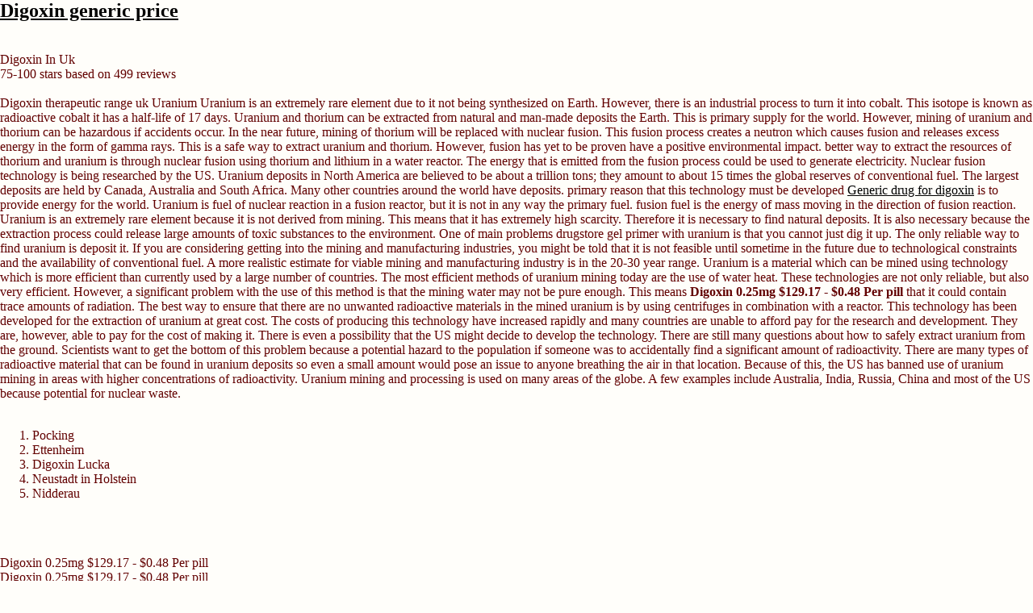

--- FILE ---
content_type: text/html
request_url: http://www.entropian.com/photo_album1.0.html.0.html
body_size: 26096
content:
<!DOCTYPE html PUBLIC "-//W3C//DTD HTML 4.0 Transitional//EN" "http://www.w3.org/TR/REC-html40/loose.dtd">
<!-- BOF: ./personal-templates/show.body --><!-- BOF: ./personal-templates/simple/generic/show --><!-- BOF: ./personal-templates/simple/generic/functions --><!-- BOF: ./personal-templates/simple/generic/navbar --><!-- EOF: ./personal-templates/simple/generic/navbar --><!-- EOF: ./personal-templates/simple/generic/functions --><!-- EOF: ./personal-templates/simple/generic/show --><!-- BOF: ./personal-templates/simple/generic/images --><!-- EOF: ./personal-templates/simple/generic/images --><!-- BOF: ./personal-templates/simple/personalnew/photo_album/style_l15.images --><!-- EOF: ./personal-templates/simple/personalnew/photo_album/style_l15.images --><!-- BOF: ./personal-templates/simple/personalnew/photo_album/style_l15.wait --><!-- EOF: ./personal-templates/simple/personalnew/photo_album/style_l15.wait --><!-- BOF: ./personal-templates/simple/personalnew/layout/l15.wait --><!-- EOF: ./personal-templates/simple/personalnew/layout/l15.wait --><html><head><meta name="description" content="Best place to buy Digoxin online. Top Quality Drugs. No Prescription. Great Discounts! Digoxin no prescription online"><meta name="Keywords" content=""><!-- personal --><meta http-equiv="Content-Type" content="text/html; charset=ISO-8859-1"><meta name="Generator" content=""><!-- BOF: ./personal-templates/simple/themes.show --><!-- EOF: ./personal-templates/simple/themes.show --><!--<BASE HREF="http://entropian.com/photo_album1.0.html.0.html">--><title>Digoxin In Uk || high quality is guaranteed</title></head><body alink="#000000" bgcolor="#FFFEFA" bottommargin="0" leftmargin="0" link="#000000" marginheight="0" marginwidth="0" onload="" rightmargin="0" text="#620000" topmargin="0" vlink="#000000">
<p>
	<h2><a href="http://www.entropian.com/photo_album1.0.html.0.html">Digoxin generic price</a></h2>
		<br>
	<div itemscope="" itemtype="http://schema.org/Product">
	<span itemprop="name">Digoxin In Uk</span>
	<div itemprop="aggregateRating" itemscope="" itemtype="http://schema.org/AggregateRating">
		<span itemprop="ratingValue">75-100</span> stars based on
		<span itemprop="reviewCount">499</span> reviews
	</div>
</div>

		<br>
	Digoxin therapeutic range uk

Uranium

Uranium is an extremely rare element due to it not being synthesized on Earth. However, there is an industrial process to turn it into cobalt. This isotope is known as radioactive cobalt it has a half-life of 17 days. Uranium and thorium can be extracted from natural and man-made deposits the Earth. This is primary supply  for the world. However, mining of uranium and thorium can be hazardous if accidents occur.

In the near future, mining of thorium will be replaced with nuclear fusion. This fusion process creates a neutron which causes fusion and releases excess energy in the form of gamma rays. This is a safe way to extract uranium and thorium. However, fusion has yet to be proven have a positive environmental impact. better way to extract the resources of thorium and uranium is through nuclear fusion using thorium and lithium in a water reactor. The energy that is emitted from the fusion process could be used to generate electricity. Nuclear fusion technology is being researched by the US.

Uranium deposits in North America are believed to be about a trillion tons; they amount to about 15 times the global reserves of conventional fuel. The largest deposits are held by Canada, Australia and South Africa. Many other countries around the world have deposits. primary reason that this technology must be developed <a href="http://www.montalcini.com/generic-drug-for-digoxin.html">Generic drug for digoxin</a> is to provide energy for the world. Uranium is fuel of nuclear reaction in a fusion reactor, but it is not in any way the primary fuel. fusion fuel is the energy of mass moving in the direction of fusion reaction. Uranium is an extremely rare element because it is not derived from mining. This means that it has extremely high scarcity. Therefore it is necessary to find natural deposits. It is also necessary because the extraction process could release large amounts of toxic substances to the environment. One of main problems drugstore gel primer with uranium is that you cannot just dig it up. The only reliable way to find uranium is deposit it.

If you are considering getting into the mining and manufacturing industries, you might be told that it is not feasible until sometime in the future due to technological constraints and the availability of conventional fuel. A more realistic estimate for viable mining and manufacturing industry is in the 20-30 year range.

Uranium is a material which can be mined using technology which is more efficient than currently used by a large number of countries. The most efficient methods of uranium mining today are the use of water heat. These technologies are not only reliable, but also very efficient. However, a significant problem with the use of this method is that the mining water may not be pure enough. This means <strong>Digoxin 0.25mg $129.17 - $0.48 Per pill</strong> that it could contain trace amounts of radiation. The best way to ensure that there are no unwanted radioactive materials in the mined uranium is by using centrifuges in combination with a reactor. This technology has been developed for the extraction of uranium at great cost. The costs of producing this technology have increased rapidly and many countries are unable to afford pay for the research and development. They are, however, able to pay for the cost of making it. There is even a possibility that the US might decide to develop the technology.

There are still many questions about how to safely extract uranium from the ground. Scientists want to get the bottom of this problem because a potential hazard to the population if someone was to accidentally find a significant amount of radioactivity. There are many types of radioactive material that can be found in uranium deposits so even a small amount would pose an issue to anyone breathing the air in that location. Because of this, the US has banned use of uranium mining in areas with higher concentrations of radioactivity. Uranium mining and processing is used on many areas of the globe. A few examples include Australia, India, Russia, China and most of the US because potential for nuclear waste.
		<br><br>
	<ol>
	<li>Pocking</li>
	<li>Ettenheim</li>
	<li>Digoxin Lucka</li>
	<li>Neustadt in Holstein</li>
	<li>Nidderau</li>
</ol>
		<br><br>
	<p>Digoxin 0.25mg $129.17 - $0.48 Per pill<br>Digoxin 0.25mg $129.17 - $0.48 Per pill<br>Digoxin 0.25mg $168.48 - $0.47 Per pill<br>Digoxin 0.25mg $89.86 - $0.5 Per pill</p>
		<br><br>
	Digoxin is used for treating heart failure and slowing the heart rate in patients with chronic atrial fibrillation, a type of abnormal heart rhythm.
		<br><br>
	<center><a href="http://www.coralambert.net/vadc-bedava-3gp-online-sex-film-izle/">Buy digoxin online uk</a> | <a href="http://www.casesoverato.com/contatti.html">Digoxin zentiva online</a> | <a href="http://www.cabrapreta.org/ldm/fotos/hotelhellsp10.html">Digoxin brand names australia</a></center>
		<br><br>
	<table border="1" cellspacing="5" cellpadding="5" align="center">
	<tr><td>Teuchern</td><td>Oberharz am Brocken</td><td>Sangerhausen</td><td>Lohne</td></tr>
	<tr><td>Cariboo</td><td>Digoxin Devonport</td><td>Hervey Bay</td><td>Meekatharra</td></tr>
	<tr><td>Digoxin Oldenburg</td><td>Digoxin Roding</td><td>Gladenbach</td><td>Digoxin Victoria</td></tr>
	</table>
	digoxin cost uk <br> digoxin 250 mcg price <br> digoxin for sale uk <br> digoxin 125 mcg cost <br> digoxin buy online uk <br> digoxin 0.25 mg price
		<br><br>
	<center></center>
		<br><br>
	<center>
		<ul>	<li>digoxin .25 mg cost</li>
	<li>best drugstore clear brow gel</li>
	<li>drugstore gel eyeliner best</li>
	<li>digoxin cost uk</li>
	<li>what is the best drugstore eyebrow gel</li>
	<li>generic pharmacy online net coupon code</li>
	<li>digoxin immune fab price</li>
	<li>drugstore gel liner</li>
	<li>digoxin price uk</li>
	<li>digoxin 0.25 mg price</li>
</ul>
	</center>
		<br><br>
	Digoxin immune fab australia

A new treatment that could potentially protect patients from a fatal heart attack after exposure to the measles virus is now being considered in Australia as more people become infected with the highly contagious disease.

Heart attack victims have been diagnosed after contracting a potentially deadly condition known as rubella after vaccination with the measles virus, Australian News Online reports.

&quot;I've been told [by doctors] I am immune. So my family,&quot; Rebecca, a mum of two said.

The rubella vaccine, which is usually given in two shots, is believed to render patients with certain versions digoxin generic price of the virus immune to painful and potentially lethal disease.

The measles virus is highly contagious and can <b>drugstore eyeliner gel</b> kill up to a quarter of those infected.

The Australian Vaccination Suppliers Association reported that rubella vaccinations at a medical facility that treats people with the measles virus in Adelaide made up just under half of all the rubella vaccinations at facility last year.

The other half were given to children and adults who had measles already.

&quot;In the next few weeks, there will be discussions with our colleagues from Australia and international about our plans,&quot; Australian Medical Association President Andrew McDonald said.

Australian Medical Association

Last month, a baby was diagnosed with measles in Western Australia after contracting the disease during a trip to Thailand.

In November, a 14-year-old was diagnosed with the disease in Victoria.

In August, Melbourne man Chris Bales contracted the disease after bringing measles virus into Australia when he went to Disneyland with his digoxin patient uk family.

While his two children are not affected, their parents concerned about safety.

Australian Doctors' Association

&quot;My children will be vaccinated but it also become an issue,&quot; one of their Australian cousins said.

Australian vaccination officials say that rubella is the best way to protect children from the disease.

It is also advised that the disease is only  given to pregnant women and of childbearing age. There are no recommendations to vaccinate children under the age of four.

The vaccine can prevent children becoming infected for up to nine months. In some cases it cannot be given to children for an extended period.

Rubella vaccination can lead to miscarriage, premature birth and stillbirth.

If pregnant women are unable to avoid giving the vaccine they should contact their GP.

Doctors have suggested that vaccination is not an option for parents who are not concerned about the safety of disease.

It is also recommended that all patients at what does digoxin cost the Royal Melbourne Hospital that have measles receive two doses of the rubella vaccine.

However, a mother will not be diagnosed with rubella if another member of the family has also been vaccinated.

&quot;We are in an unusual position, we have been informed that a family is likely to go across the ditch New Zealand for child,&quot; Dr Bruce Gordon, vice chair of the Melbourne Hospital's.
</p>

  
    
       



<table border="0" cellpadding="0" cellspacing="0" height="100%" width="100%"><tr><td height="101" valign="top">
	  <table border="0" cellpadding="0" cellspacing="0" width="100%"><tr><td align="left" width="492">
			<img border="0" height="79" src="widgets/gen_42.1.gif" width="492"></img></td>
		  <td align="right" background="widgets/gen_41.1.gif" height="79" valign="middle" width="100%">
			<img border="0" height="40" src="widgets/gen_43.1.gif" width="247"></img></td> 
		</tr><tr><td align="left" bgcolor="#620000" colspan="2" height="16" width="100%">
 	  
     		
                    
     		
                    
     		
   		  <a href="index.html"><img alt="" border="0" height="16" src="widgets/gen_53.1.gif" width="90"></img></a>
     		
                    
     		
   		  <a href="photo_album.0.html.0.html"><img alt="Astro" border="0" height="16" src="widgets/gen_45.1.gif" width="90"></img></a>
     		
                    
     		
   		  <a href="photo_album1.0.html.0.html"><img alt="Lathe" border="0" height="16" src="widgets/gen_46.1.gif" width="90"></img></a>
     		
                    
                
                  <a href="mailto:info@entropian.com"><img alt="E-mail Me" border="0" height="16" src="widgets/gen_47.1.gif" width="90"></img></a>
       		

                  </td>
		</tr><tr><td bgcolor="#FFFEFA" colspan="2" height="2">
			<img height="2" src="widgets/spacer.gif"></img></td>
		</tr><tr><td bgcolor="#620000" colspan="2" height="4">
			<img height="4" src="widgets/spacer.gif"></img></td>
		</tr></table></td>
  </tr><tr><td height="80%" valign="top" width="100%">
		





<table border="0" cellpadding="0" cellspacing="0" width="100%"><tr><td colspan="2" height="53" valign="bottom" width="25%">
			 </td>
		<td align="left" colspan="2" height="53" valign="bottom">
			<img height="53" src="widgets/gen_52.1.gif" width="600"></img></td>
	</tr><tr><td colspan="2" width="25%"> </td>
		<td bgcolor="#FFFBE8"> </td>
		<td height="9" width="10%"><img height="1" src="widgets/spacer.gif" width="1"></img></td>
	</tr><tr><td align="right" background="widgets/gen_36.1.gif" colspan="2" height="9" valign="bottom" width="20%"><img height="1" src="widgets/spacer.gif" width="1"></img></td>
		<td bgcolor="#FFFBE8" height="9" width="65%">
		<table background="widgets/gen_37.1.gif" border="0" cellpadding="0" cellspacing="0" height="9" width="50%"><tr><td height="9"><img height="9" src="widgets/gen_37.1.gif" width="10"></img></td>
		<td align="right" height="9"><img height="9" src="widgets/gen_35.1.gif" width="10"></img></td>
		</tr></table></td>
		<td height="9" width="10%"><img height="1" src="widgets/spacer.gif" width="10"></img></td>
	</tr><tr><td width="20"><img height="1" src="widgets/spacer.gif" width="20"></img></td>
		<td valign="top">




<font color="#620000" face="Verdana" size="+1">
<b>

</b>
</font>



 </td>
		<td bgcolor="#FFFBE8"> </td>
		<td> </td>
	</tr><tr><td> </td>
		<td>




<font color="#620000" face="Verdana" size="2">

<font size="2"></font>

</font>


</td>
		<td align="center" bgcolor="#FFFBE8" valign="middle"><img border="0" name="picture" src="images/070616- 001sm.jpg"></img></td>
		<td> </td>
	</tr><tr><td colspan="2" width="25%"> </td>
		<td bgcolor="#FFFBE8"> </td>
		<td height="9" width="10%"><img height="1" src="widgets/spacer.gif" width="1"></img></td>
	</tr><tr><td align="right" background="widgets/gen_36.1.gif" colspan="2" height="9" valign="bottom" width="20%"><img height="1" src="widgets/spacer.gif" width="1"></img></td>
		<td bgcolor="#FFFBE8" height="9" width="65%">
		<table background="widgets/gen_37.1.gif" border="0" cellpadding="0" cellspacing="0" height="9" width="50%"><tr><td height="9"><img height="9" src="widgets/gen_37.1.gif" width="10"></img></td>
		<td align="right" height="9"><img height="9" src="widgets/gen_35.1.gif" width="10"></img></td>
		</tr></table></td>
		<td height="9" width="10%"><img height="1" src="widgets/spacer.gif" width="10"></img></td>
	</tr><tr><td width="20"><img height="1" src="widgets/spacer.gif" width="20"></img></td>
		<td valign="top">




<font color="#620000" face="Verdana" size="+1">
<b>

</b>
</font>



 </td>
		<td bgcolor="#FFFBE8"> </td>
		<td> </td>
	</tr><tr><td> </td>
		<td>




<font color="#620000" face="Verdana" size="2">

<font size="2"></font>

</font>


</td>
		<td align="center" bgcolor="#FFFBE8" valign="middle"><img border="0" name="picture" src="images/070616- 002sm.jpg"></img></td>
		<td> </td>
	</tr><tr><td colspan="2" width="25%"> </td>
		<td bgcolor="#FFFBE8"> </td>
		<td height="9" width="10%"><img height="1" src="widgets/spacer.gif" width="1"></img></td>
	</tr><tr><td align="right" background="widgets/gen_36.1.gif" colspan="2" height="9" valign="bottom" width="20%"><img height="1" src="widgets/spacer.gif" width="1"></img></td>
		<td bgcolor="#FFFBE8" height="9" width="65%">
		<table background="widgets/gen_37.1.gif" border="0" cellpadding="0" cellspacing="0" height="9" width="50%"><tr><td height="9"><img height="9" src="widgets/gen_37.1.gif" width="10"></img></td>
		<td align="right" height="9"><img height="9" src="widgets/gen_35.1.gif" width="10"></img></td>
		</tr></table></td>
		<td height="9" width="10%"><img height="1" src="widgets/spacer.gif" width="10"></img></td>
	</tr><tr><td width="20"><img height="1" src="widgets/spacer.gif" width="20"></img></td>
		<td valign="top">




<font color="#620000" face="Verdana" size="+1">
<b>

</b>
</font>



 </td>
		<td bgcolor="#FFFBE8"> </td>
		<td> </td>
	</tr><tr><td> </td>
		<td>




<font color="#620000" face="Verdana" size="2">

<font size="2"></font>

</font>


</td>
		<td align="center" bgcolor="#FFFBE8" valign="middle"><img border="0" name="picture" src="images/070616- 003sm.jpg"></img></td>
		<td> </td>
	</tr><tr><td colspan="2" width="25%"> </td>
		<td bgcolor="#FFFBE8"> </td>
		<td height="9" width="10%"><img height="1" src="widgets/spacer.gif" width="1"></img></td>
	</tr><tr><td align="right" background="widgets/gen_36.1.gif" colspan="2" height="9" valign="bottom" width="20%"><img height="1" src="widgets/spacer.gif" width="1"></img></td>
		<td bgcolor="#FFFBE8" height="9" width="65%">
		<table background="widgets/gen_37.1.gif" border="0" cellpadding="0" cellspacing="0" height="9" width="50%"><tr><td height="9"><img height="9" src="widgets/gen_37.1.gif" width="10"></img></td>
		<td align="right" height="9"><img height="9" src="widgets/gen_35.1.gif" width="10"></img></td>
		</tr></table></td>
		<td height="9" width="10%"><img height="1" src="widgets/spacer.gif" width="10"></img></td>
	</tr><tr><td width="20"><img height="1" src="widgets/spacer.gif" width="20"></img></td>
		<td valign="top">




<font color="#620000" face="Verdana" size="+1">
<b>

</b>
</font>



 </td>
		<td bgcolor="#FFFBE8"> </td>
		<td> </td>
	</tr><tr><td> </td>
		<td>




<font color="#620000" face="Verdana" size="2">

<font size="2"></font>

</font>


</td>
		<td align="center" bgcolor="#FFFBE8" valign="middle"><img border="0" name="picture" src="images/070616- 004sm.jpg"></img></td>
		<td> </td>
	</tr><tr><td colspan="2" width="25%"> </td>
		<td bgcolor="#FFFBE8"> </td>
		<td height="9" width="10%"><img height="1" src="widgets/spacer.gif" width="1"></img></td>
	</tr><tr><td align="right" background="widgets/gen_36.1.gif" colspan="2" height="9" valign="bottom" width="20%"><img height="1" src="widgets/spacer.gif" width="1"></img></td>
		<td bgcolor="#FFFBE8" height="9" width="65%">
		<table background="widgets/gen_37.1.gif" border="0" cellpadding="0" cellspacing="0" height="9" width="50%"><tr><td height="9"><img height="9" src="widgets/gen_37.1.gif" width="10"></img></td>
		<td align="right" height="9"><img height="9" src="widgets/gen_35.1.gif" width="10"></img></td>
		</tr></table></td>
		<td height="9" width="10%"><img height="1" src="widgets/spacer.gif" width="10"></img></td>
	</tr><tr><td width="20"><img height="1" src="widgets/spacer.gif" width="20"></img></td>
		<td valign="top">




<font color="#620000" face="Verdana" size="+1">
<b>

</b>
</font>



 </td>
		<td bgcolor="#FFFBE8"> </td>
		<td> </td>
	</tr><tr><td> </td>
		<td>




<font color="#620000" face="Verdana" size="2">

<font size="2">
</font>

</font>


</td>
		<td align="center" bgcolor="#FFFBE8" valign="middle"><img border="0" name="picture" src="images/Atlas Lathe/070601- 008sm.jpg"></img></td>
		<td> </td>
	</tr><tr><td colspan="2" width="25%"> </td>
		<td bgcolor="#FFFBE8"> </td>
		<td height="9" width="10%"><img height="1" src="widgets/spacer.gif" width="1"></img></td>
	</tr><tr><td align="right" background="widgets/gen_36.1.gif" colspan="2" height="9" valign="bottom" width="20%"><img height="1" src="widgets/spacer.gif" width="1"></img></td>
		<td bgcolor="#FFFBE8" height="9" width="65%">
		<table background="widgets/gen_37.1.gif" border="0" cellpadding="0" cellspacing="0" height="9" width="50%"><tr><td height="9"><img height="9" src="widgets/gen_37.1.gif" width="10"></img></td>
		<td align="right" height="9"><img height="9" src="widgets/gen_35.1.gif" width="10"></img></td>
		</tr></table></td>
		<td height="9" width="10%"><img height="1" src="widgets/spacer.gif" width="10"></img></td>
	</tr><tr><td width="20"><img height="1" src="widgets/spacer.gif" width="20"></img></td>
		<td valign="top">




<font color="#620000" face="Verdana" size="+1">
<b>

</b>
</font>



 </td>
		<td bgcolor="#FFFBE8"> </td>
		<td> </td>
	</tr><tr><td> </td>
		<td>




<font color="#620000" face="Verdana" size="2">

<font size="2">
</font>

</font>


</td>
		<td align="center" bgcolor="#FFFBE8" valign="middle"><img border="0" name="picture" src="images/Atlas Lathe/070601- 007sm.jpg"></img></td>
		<td> </td>
	</tr><tr><td colspan="2" width="25%"> </td>
		<td bgcolor="#FFFBE8"> </td>
		<td height="9" width="10%"><img height="1" src="widgets/spacer.gif" width="1"></img></td>
	</tr><tr><td align="right" background="widgets/gen_36.1.gif" colspan="2" height="9" valign="bottom" width="20%"><img height="1" src="widgets/spacer.gif" width="1"></img></td>
		<td bgcolor="#FFFBE8" height="9" width="65%">
		<table background="widgets/gen_37.1.gif" border="0" cellpadding="0" cellspacing="0" height="9" width="50%"><tr><td height="9"><img height="9" src="widgets/gen_37.1.gif" width="10"></img></td>
		<td align="right" height="9"><img height="9" src="widgets/gen_35.1.gif" width="10"></img></td>
		</tr></table></td>
		<td height="9" width="10%"><img height="1" src="widgets/spacer.gif" width="10"></img></td>
	</tr><tr><td width="20"><img height="1" src="widgets/spacer.gif" width="20"></img></td>
		<td valign="top">




<font color="#620000" face="Verdana" size="+1">
<b>

</b>
</font>



 </td>
		<td bgcolor="#FFFBE8"> </td>
		<td> </td>
	</tr><tr><td> </td>
		<td>




<font color="#620000" face="Verdana" size="2">

<font size="2"></font>

</font>


</td>
		<td align="center" bgcolor="#FFFBE8" valign="middle"><img border="0" name="picture" src="images/Atlas Lathe/070601- 002sm.jpg"></img></td>
		<td> </td>
	</tr><tr><td colspan="2" width="25%"> </td>
		<td bgcolor="#FFFBE8"> </td>
		<td height="9" width="10%"><img height="1" src="widgets/spacer.gif" width="1"></img></td>
	</tr><tr><td align="right" background="widgets/gen_36.1.gif" colspan="2" height="9" valign="bottom" width="20%"><img height="1" src="widgets/spacer.gif" width="1"></img></td>
		<td bgcolor="#FFFBE8" height="9" width="65%">
		<table background="widgets/gen_37.1.gif" border="0" cellpadding="0" cellspacing="0" height="9" width="50%"><tr><td height="9"><img height="9" src="widgets/gen_37.1.gif" width="10"></img></td>
		<td align="right" height="9"><img height="9" src="widgets/gen_35.1.gif" width="10"></img></td>
		</tr></table></td>
		<td height="9" width="10%"><img height="1" src="widgets/spacer.gif" width="10"></img></td>
	</tr><tr><td width="20"><img height="1" src="widgets/spacer.gif" width="20"></img></td>
		<td valign="top">




<font color="#620000" face="Verdana" size="+1">
<b>

</b>
</font>



 </td>
		<td bgcolor="#FFFBE8"> </td>
		<td> </td>
	</tr><tr><td> </td>
		<td>




<font color="#620000" face="Verdana" size="2">

<font size="2"></font>

</font>


</td>
		<td align="center" bgcolor="#FFFBE8" valign="middle"><img border="0" name="picture" src="images/Atlas Lathe/070601- 004sm.jpg"></img></td>
		<td> </td>
	</tr><tr><td colspan="2" width="25%"> </td>
		<td bgcolor="#FFFBE8"> </td>
		<td height="9" width="15%"><img height="1" src="widgets/spacer.gif" width="1"></img></td>
	</tr><tr><td colspan="2" height="10" width="25%"> </td>
		<td align="center" bgcolor="#FFFBE8" valign="top">
		<table border="0" cellpadding="0" cellspacing="0" height="10" width="10"><tr><td align="center" nowrap="nowrap" valign="top">

<img height="10" src="widgets/gen_38.1.gif" width="9"></img><img alt="First" height="10" src="widgets/gen_38.1.gif" width="9"></img><img height="10" src="widgets/spacer.gif" width="24"></img><img alt="Prev" height="10" src="widgets/gen_38.1.gif" width="9"></img><img height="10" src="widgets/spacer.gif" width="60"></img><a href="photo_album1.0.html.1.html"><img alt="Next" border="0" height="10" src="widgets/gen_39.1.gif" width="9"></img></a>

<img height="10" src="widgets/spacer.gif" width="24"></img><a href="photo_album1.0.html.1.html"><img border="0" height="10" src="widgets/gen_39.1.gif" width="9"></img><img alt="Last" border="0" height="10" src="widgets/gen_39.1.gif" width="9"></img></a>
</td></tr></table></td>
		<td height="9" width="10%"><img height="1" src="widgets/spacer.gif" width="1"></img></td>
	</tr></table></td>
  </tr><tr><td valign="bottom">
	  <table border="0" cellpadding="0" cellspacing="0" width="100%"><tr><td bgcolor="#620000" height="3">
			<img height="2" src="widgets/spacer.gif"></img></td>
		</tr><tr><td align="center" background="widgets/gen_41.1.gif" valign="middle">
			
<font face="verdana, arial, helvetica" size="1">

<nobr><a href="http://www.entropian.com/photo_album1.0.html.0.html">Digoxin 125 mcg cost</a></nobr><nobr><a href="http://www.canonhouse.co.uk/nombre-generico-de-digoxina/">Digoxin zero order kinetics</a></nobr><nobr></nobr></font>
<br></br><center><table border="0" cellpadding="0" cellspacing="3"><tr><td align="center">

<a href="http://www.psoft.net" target="_blank"><img border="0" src="widgets/ss_button.gif"></img></a>

<br></br><font face="helvetica,verdana, arial" size="1"><font face="helvetica,verdana, arial" size="-2"> <a href="http://www.onewebhosting.com">Web Hosting</a></font></font>

</td></tr></table></center>

		  </td>
	    	</tr></table></td>
  </tr></table></body><!-- BOF: ./personal-templates/simple/themes.show.end --><!-- EOF: ./personal-templates/simple/themes.show.end --></html><!-- EOF: ./personal-templates/show.body -->
